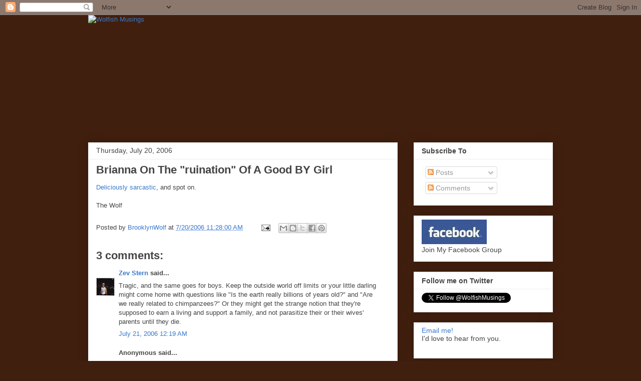

--- FILE ---
content_type: text/html; charset=utf-8
request_url: https://www.google.com/recaptcha/api2/aframe
body_size: 266
content:
<!DOCTYPE HTML><html><head><meta http-equiv="content-type" content="text/html; charset=UTF-8"></head><body><script nonce="vqzOai-w3jhyAquuokqXPw">/** Anti-fraud and anti-abuse applications only. See google.com/recaptcha */ try{var clients={'sodar':'https://pagead2.googlesyndication.com/pagead/sodar?'};window.addEventListener("message",function(a){try{if(a.source===window.parent){var b=JSON.parse(a.data);var c=clients[b['id']];if(c){var d=document.createElement('img');d.src=c+b['params']+'&rc='+(localStorage.getItem("rc::a")?sessionStorage.getItem("rc::b"):"");window.document.body.appendChild(d);sessionStorage.setItem("rc::e",parseInt(sessionStorage.getItem("rc::e")||0)+1);localStorage.setItem("rc::h",'1769915971161');}}}catch(b){}});window.parent.postMessage("_grecaptcha_ready", "*");}catch(b){}</script></body></html>